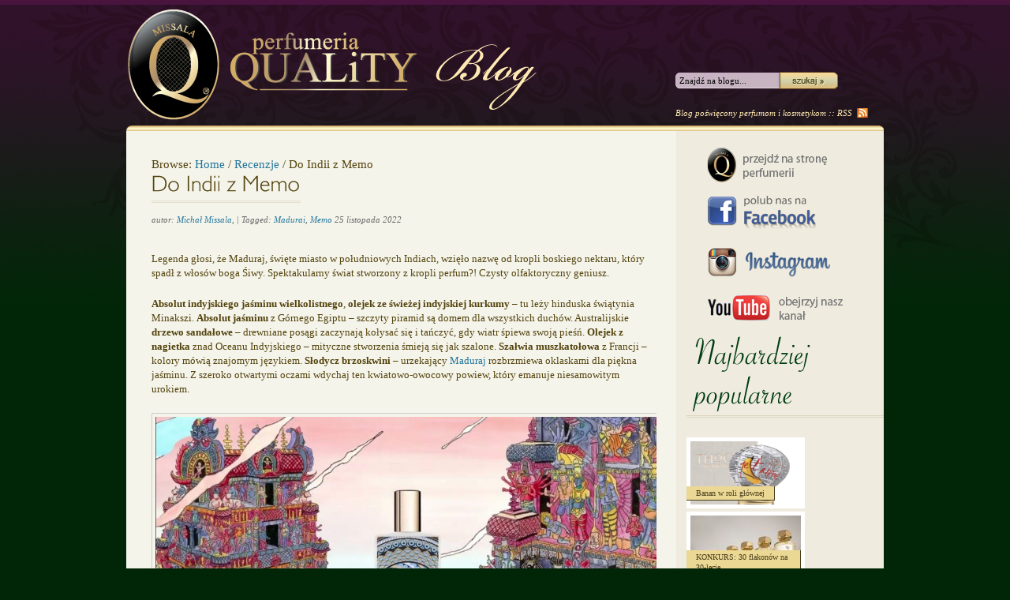

--- FILE ---
content_type: text/html; charset=UTF-8
request_url: http://blog.missala.pl/recenzje/do-indii-z-memo/
body_size: 9690
content:
<?xml version="1.0" encoding="UTF-8"?>
<!DOCTYPE html PUBLIC "-//W3C//DTD XHTML 1.0 Strict//EN" "http://www.w3.org/TR/xhtml1/DTD/xhtml1-strict.dtd">
<html xmlns="http://www.w3.org/1999/xhtml" lang="pl-PL" xml:lang="pl-PL">
<head profile="http://gmpg.org/xfn/11">
<title>Do Indii z Memo</title>

<link rel="stylesheet" href="http://blog.missala.pl/wp-content/themes/hybrid-missala/style.css" type="text/css" media="screen" />

<meta name="generator" content="WordPress 5.1.1" />
<meta name="template" content="Hybrid 1.2" />
<link rel='dns-prefetch' href='//s.w.org' />
<link rel="alternate" type="application/rss+xml" title="Blog Missala &raquo; Kanał z wpisami" href="http://blog.missala.pl/feed/" />
<link rel="alternate" type="application/rss+xml" title="Blog Missala &raquo; Kanał z komentarzami" href="http://blog.missala.pl/comments/feed/" />
<link rel="alternate" type="application/rss+xml" title="Blog Missala &raquo; Do Indii z Memo Kanał z komentarzami" href="http://blog.missala.pl/recenzje/do-indii-z-memo/feed/" />
		<script type="text/javascript">
			window._wpemojiSettings = {"baseUrl":"https:\/\/s.w.org\/images\/core\/emoji\/11.2.0\/72x72\/","ext":".png","svgUrl":"https:\/\/s.w.org\/images\/core\/emoji\/11.2.0\/svg\/","svgExt":".svg","source":{"concatemoji":"http:\/\/blog.missala.pl\/wp-includes\/js\/wp-emoji-release.min.js?ver=5.1.1"}};
			!function(a,b,c){function d(a,b){var c=String.fromCharCode;l.clearRect(0,0,k.width,k.height),l.fillText(c.apply(this,a),0,0);var d=k.toDataURL();l.clearRect(0,0,k.width,k.height),l.fillText(c.apply(this,b),0,0);var e=k.toDataURL();return d===e}function e(a){var b;if(!l||!l.fillText)return!1;switch(l.textBaseline="top",l.font="600 32px Arial",a){case"flag":return!(b=d([55356,56826,55356,56819],[55356,56826,8203,55356,56819]))&&(b=d([55356,57332,56128,56423,56128,56418,56128,56421,56128,56430,56128,56423,56128,56447],[55356,57332,8203,56128,56423,8203,56128,56418,8203,56128,56421,8203,56128,56430,8203,56128,56423,8203,56128,56447]),!b);case"emoji":return b=d([55358,56760,9792,65039],[55358,56760,8203,9792,65039]),!b}return!1}function f(a){var c=b.createElement("script");c.src=a,c.defer=c.type="text/javascript",b.getElementsByTagName("head")[0].appendChild(c)}var g,h,i,j,k=b.createElement("canvas"),l=k.getContext&&k.getContext("2d");for(j=Array("flag","emoji"),c.supports={everything:!0,everythingExceptFlag:!0},i=0;i<j.length;i++)c.supports[j[i]]=e(j[i]),c.supports.everything=c.supports.everything&&c.supports[j[i]],"flag"!==j[i]&&(c.supports.everythingExceptFlag=c.supports.everythingExceptFlag&&c.supports[j[i]]);c.supports.everythingExceptFlag=c.supports.everythingExceptFlag&&!c.supports.flag,c.DOMReady=!1,c.readyCallback=function(){c.DOMReady=!0},c.supports.everything||(h=function(){c.readyCallback()},b.addEventListener?(b.addEventListener("DOMContentLoaded",h,!1),a.addEventListener("load",h,!1)):(a.attachEvent("onload",h),b.attachEvent("onreadystatechange",function(){"complete"===b.readyState&&c.readyCallback()})),g=c.source||{},g.concatemoji?f(g.concatemoji):g.wpemoji&&g.twemoji&&(f(g.twemoji),f(g.wpemoji)))}(window,document,window._wpemojiSettings);
		</script>
		<style type="text/css">
img.wp-smiley,
img.emoji {
	display: inline !important;
	border: none !important;
	box-shadow: none !important;
	height: 1em !important;
	width: 1em !important;
	margin: 0 .07em !important;
	vertical-align: -0.1em !important;
	background: none !important;
	padding: 0 !important;
}
</style>
	<link rel='stylesheet' id='wp-block-library-css'  href='http://blog.missala.pl/wp-includes/css/dist/block-library/style.min.css?ver=5.1.1' type='text/css' media='all' />
<script type='text/javascript' src='http://blog.missala.pl/wp-includes/js/jquery/jquery.js?ver=1.12.4'></script>
<script type='text/javascript' src='http://blog.missala.pl/wp-includes/js/jquery/jquery-migrate.min.js?ver=1.4.1'></script>
<script type='text/javascript' src='http://blog.missala.pl/wp-content/themes/hybrid-missala/js/cufon-yui.js?ver=0.1'></script>
<script type='text/javascript' src='http://blog.missala.pl/wp-content/themes/hybrid-missala/js/sidebar.font.js?ver=0.1'></script>
<script type='text/javascript' src='http://blog.missala.pl/wp-content/themes/hybrid-missala/js/content.font.js?ver=0.1'></script>
<script type='text/javascript' src='http://blog.missala.pl/wp-content/themes/hybrid-missala/js/script.js?ver=0.1'></script>
<link rel='https://api.w.org/' href='http://blog.missala.pl/wp-json/' />
<link rel="EditURI" type="application/rsd+xml" title="RSD" href="http://blog.missala.pl/xmlrpc.php?rsd" />
<link rel="wlwmanifest" type="application/wlwmanifest+xml" href="http://blog.missala.pl/wp-includes/wlwmanifest.xml" /> 
<link rel='prev' title='Olejek do ciała pachnący Baccarat Rouge&#8230;' href='http://blog.missala.pl/recenzje/olejek-do-ciala-pachnacy-baccarat-rouge/' />
<link rel='next' title='Tradycja Francisa Kurkdjiana: świąteczne świece' href='http://blog.missala.pl/recenzje/tradycja-francisa-kurkdjiana-swiateczne-swiece/' />
<link rel="canonical" href="http://blog.missala.pl/recenzje/do-indii-z-memo/" />
<link rel='shortlink' href='http://blog.missala.pl/?p=25677' />
<link rel="alternate" type="application/json+oembed" href="http://blog.missala.pl/wp-json/oembed/1.0/embed?url=http%3A%2F%2Fblog.missala.pl%2Frecenzje%2Fdo-indii-z-memo%2F" />
<link rel="alternate" type="text/xml+oembed" href="http://blog.missala.pl/wp-json/oembed/1.0/embed?url=http%3A%2F%2Fblog.missala.pl%2Frecenzje%2Fdo-indii-z-memo%2F&#038;format=xml" />

</head>

<body class="wordpress ltr pl_PL child-theme y2026 m01 d24 h06 saturday logged-out singular singular-post singular-post-25677 single-25677 chrome primary-active secondary-inactive subsidiary-inactive">


<div id="body-container">

	
	<div id="header-container">

		<div id="header">

						
			<a href="http://blog.missala.pl/feed/" id="link-rss">RSS</a>
			
			<div id="search-1" class="search">

				<form method="get" class="search-form" id="search-form-1" action="http://blog.missala.pl/">
				<div>
					<input class="search-text" type="text" name="s" id="search-text-1" tabindex="7" value="Znajdź na blogu..." onfocus="if(this.value==this.defaultValue)this.value='';" onblur="if(this.value=='')this.value=this.defaultValue;" />
					<input class="search-submit button" name="submit" type="submit" id="search-submit-1" tabindex="8" value="Search" />
				</div>
				</form><!-- .search-form -->

				<span class="info">Blog poświęcony perfumom i kosmetykom :: <a href="http://blog.missala.pl/feed/" id="link-rss-2">RSS</a></span>
				
			</div><!-- .search --><div id="site-title"><a href="http://blog.missala.pl" title="Blog Missala" rel="home"><span>Blog Missala</span></a></div>
		</div><!-- #header -->

	</div><!-- #header-container -->

	
	<div id="container">

		
	<div id="content" class="hfeed content">

		<div class="breadcrumb-trail breadcrumbs" itemprop="breadcrumb"><span class="trail-before">Browse:</span> <span class="trail-begin"><a href="http://blog.missala.pl" title="Blog Missala" rel="home" class="trail-begin">Home</a></span> <span class="sep">/</span> <a href="http://blog.missala.pl/category/recenzje/" title="Recenzje">Recenzje</a> <span class="sep">/</span> <span class="trail-end">Do Indii z Memo</span></div>
		
			<div id="post-25677" class="hentry post publish post-1 odd author-michal-m category-recenzje post_tag-madurai post_tag-memo">

				<h1 class='post-title entry-title'><a href='http://blog.missala.pl/recenzje/do-indii-z-memo/'>Do Indii z Memo</a></h1><p class="byline">autor: <span class="author vcard"><a class="url fn n" rel="author" href="http://blog.missala.pl/author/michal-m/" title="Michał Missala">Michał Missala</a></span>, <span class="post_tag"><span class="before"> | Tagged: </span><a href="http://blog.missala.pl/tag/madurai/" rel="tag">Madurai</a>, <a href="http://blog.missala.pl/tag/memo/" rel="tag">Memo</a></span> <abbr class="published" title="piątek, Listopad 25th, 2022, 2:26 pm">25 listopada 2022</abbr></p>
				<div class="entry-content">
					
<p>Legenda głosi, że Maduraj, święte miasto w południowych Indiach, wzięło nazwę od kropli boskiego nektaru, który spadł z włosów boga Śiwy. Spektakularny świat stworzony z kropli perfum?! Czysty olfaktoryczny geniusz. </p>



<p><strong>Absolut indyjskiego jaśminu wielkolistnego</strong>,<strong> olejek ze świeżej indyjskiej kurkumy </strong>&#8211; tu leży hinduska świątynia Minakszi. <strong>Absolut jaśminu</strong> z Górnego Egiptu &#8211; szczyty piramid są domem dla wszystkich duchów. Australijskie <strong>drzewo sandałowe </strong>&#8211; drewniane posągi zaczynają kołysać się i tańczyć, gdy wiatr śpiewa swoją pieśń. <strong>Olejek z nagietka</strong> znad Oceanu Indyjskiego &#8211; mityczne stworzenia śmieją się jak szalone. <strong>Szałwia muszkatołowa</strong> z Francji &#8211; kolory mówią znajomym językiem. <strong>Słodycz brzoskwini</strong> &#8211; urzekający <a href="https://www.perfumeriaquality.pl/produkt/?product=memo-madurai-edp-75ml">Maduraj</a> rozbrzmiewa oklaskami dla piękna jaśminu. Z szeroko otwartymi oczami wdychaj ten kwiatowo-owocowy powiew, który emanuje niesamowitym urokiem.</p>



<figure class="wp-block-image"><img src="http://blog.missala.pl/wp-content/uploads/2023/01/1-1024x576.jpg" alt="" class="wp-image-25683" srcset="http://blog.missala.pl/wp-content/uploads/2023/01/1-1024x576.jpg 1024w, http://blog.missala.pl/wp-content/uploads/2023/01/1-560x315.jpg 560w, http://blog.missala.pl/wp-content/uploads/2023/01/1-768x432.jpg 768w, http://blog.missala.pl/wp-content/uploads/2023/01/1-140x79.jpg 140w, http://blog.missala.pl/wp-content/uploads/2023/01/1.jpg 1280w" sizes="(max-width: 1024px) 100vw, 1024px" /></figure>



<p>Jak powstała najnowsza kompozycja Memo? Jak opowiada o inspiracji powstania zapachu Clara Molly w liście do perfumiarza? Przeczytajmy. </p>



<p><em>Drogi Gaëlu, ostatnio spotkałam zadziwiające kolorowe postaci o przepastnych oczach i tajemniczych uśmiechach. Płynnymi ruchami wznosiły się ku niebu, szepcząc nazwy kwiatów i roślin, śpiewając pieśni i mieniąc się światłem. A może to był wiatr? Zaprowadziły mnie do budowli o barwnych, malowanych sufitach, hipnotyzujących tańcem okrągłych, geometrycznych ornamentów. Byłam na południu Indii w świątyni Minakszi, którą zawsze będę pamiętać. Pomyślałam o zapachu bogatym w jaśmin i kurkumę, który przypominałby ofiarę dla boga ku czci odwiecznego piękna tej majestatycznej krainy. Czy zechciałbyś pójść ze mną drogą do Maduraju? </em></p>



<figure class="wp-block-image"><img src="http://blog.missala.pl/wp-content/uploads/2023/01/12.png" alt="" class="wp-image-25684" srcset="http://blog.missala.pl/wp-content/uploads/2023/01/12.png 870w, http://blog.missala.pl/wp-content/uploads/2023/01/12-560x398.png 560w, http://blog.missala.pl/wp-content/uploads/2023/01/12-768x546.png 768w, http://blog.missala.pl/wp-content/uploads/2023/01/12-140x99.png 140w" sizes="(max-width: 870px) 100vw, 870px" /></figure>



<p>Perfumiarza Gaëla Montero zainspirowały wspomnienia Indii, przesiąkniętych bogatym, zwiewnym aromatem jaśminu i kremowym zapachem drewna sandałowego. Powstała kompozycja, która &#8211; niczym   mieniący się wszystkimi kolorami targ z przyprawami &#8211; pobudza zmysły żywymi nutami cytrusów i kurkumy. </p>



<p>Gaël tak mówi o swojej kreacji: <em>Stworzyłem Madurai mając w pamięci wspaniałą podróż do południowych Indii sprzed kilku lat. Pamiętam, jak pewnego ranka siedziałem na tarasie i popijałem herbatę. Moje zmysły były wyostrzone, w ciepłym powietrzu czuć było odurzające zapachy kwiatów, moc przypraw i słodycz mango ze straganów&#8230; Upojną mieszankę dopełniał bogaty i przestrzenny jaśmin w tradycyjnych naszyjnikach i kremowy zapach drzewa sandałowego wokół świątyni&#8230;</em></p>



<p><a href="https://www.perfumeriaquality.pl/produkt/?product=memo-madurai-edp-75ml">Madurai</a> rozświetlają dwa wyjątkowe jaśminy: jaśmin wielkolistny (sambac) o intensywnie kwiatowym aromacie z zielono-owocowymi niuansami oraz egipski jaśmin wielkokwiatowy, który dzięki unikatowemu <em>terroir</em> ma ciepły i bogaty zapach. Oba gatunki połączono harmonijnie z aromatem świeżej, słodkiej i soczystej brzoskwini.</p>



<p>Próbki <del>Indii</del> <a href="https://www.perfumeriaquality.pl/produkt/?product=memo-madurai-edp-75ml">Madurai</a> czekają w naszym butiku internetowym. </p>
									</div><!-- .entry-content -->

				<p class="entry-meta"><span class="category"><span class="before">Posted in </span><a href="http://blog.missala.pl/category/recenzje/" rel="tag">Recenzje</a></span> <span class="post_tag"><span class="before">| Tagged </span><a href="http://blog.missala.pl/tag/madurai/" rel="tag">Madurai</a>, <a href="http://blog.missala.pl/tag/memo/" rel="tag">Memo</a></span> | <a class="comments-link" href="http://blog.missala.pl/recenzje/do-indii-z-memo/#respond" title="Comment on Do Indii z Memo">Leave a response</a></p>
			</div><!-- .hentry -->

			
			
<div id="comments-template">

	
		
	
		<div id="respond" class="comment-respond">
		<h3 id="reply-title" class="comment-reply-title">Leave a Reply <small><a rel="nofollow" id="cancel-comment-reply-link" href="/recenzje/do-indii-z-memo/#respond" style="display:none;">Click here to cancel reply.</a></small></h3>			<form action="http://blog.missala.pl/wp-comments-post.php" method="post" id="commentform" class="comment-form">
				<p class="form-textarea req"><label for="comment">Comment</label><textarea name="comment" id="comment" cols="60" rows="10"></textarea></p><p class="form-author req"><label for="author">Name <span class="required">*</span> </label> <input type="text" class="text-input" name="author" id="author" value="" size="40" /></p>
<p class="form-email req"><label for="email">Email <span class="required">*</span> </label> <input type="text" class="text-input" name="email" id="email" value="" size="40" /></p>
<p class="form-url"><label for="url">Website</label><input type="text" class="text-input" name="url" id="url" value="" size="40" /></p>
<p class="form-submit"><input name="submit" type="submit" id="submit" class="submit" value="Post Comment" /> <input type='hidden' name='comment_post_ID' value='25677' id='comment_post_ID' />
<input type='hidden' name='comment_parent' id='comment_parent' value='0' />
</p><p style="display: none !important;"><label>&#916;<textarea name="ak_hp_textarea" cols="45" rows="8" maxlength="100"></textarea></label><input type="hidden" id="ak_js_1" name="ak_js" value="159"/><script>document.getElementById( "ak_js_1" ).setAttribute( "value", ( new Date() ).getTime() );</script></p>			</form>
			</div><!-- #respond -->
	
</div><!-- #comments-template -->
			
		
		
	
		<div class="navigation-links">
			<a href="http://blog.missala.pl/recenzje/olejek-do-ciala-pachnacy-baccarat-rouge/" rel="prev"><span class="previous">&laquo; Previous</span></a>			<a href="http://blog.missala.pl/recenzje/tradycja-francisa-kurkdjiana-swiateczne-swiece/" rel="next"><span class="next">Next &raquo;</span></a>		</div><!-- .navigation-links -->

	
	</div><!-- .content .hfeed -->

		
	<div id="primary" class="sidebar aside">
<a href="http://www.perfumeriaquality.pl/ " target="_blank"><img src="http://blog.missala.pl/wp-content/uploads/2013/03/button_perfumeria.png" alt="Przejdź do strony perfumerii"></a><br />
<a href="http://pl-pl.facebook.com/pages/Perfumeria-Quality-Missala/141893009186795" target="_blank"><img src="http://blog.missala.pl/wp-content/uploads/2013/03/button_fb.png" alt="Polub nas na Facebook"></a><br>
<a href="http://instagram.com/perfumeriaquality" target="_blank"><img src="http://blog.missala.pl/wp-content/uploads/2014/10/blog_instagram1.png" alt="Odwiedź nas na Instagram"></a><br>
<a href="http://www.youtube.com/user/QualityMissala" target="_blank"><img src="http://blog.missala.pl/wp-content/uploads/2014/10/blog_youtube1.png" alt="Obejrzyj nasz kanał YouTube"></a>


		
		          <div id="featured_widget-3" class="widget widget_featured_widget widget-widget_featured_widget"><div class="widget-wrap widget-inside">																																          	<h3 class="widget-title">Najbardziej popularne</h3>																									<div class="item">
									<!-- <a href="http://blog.missala.pl/ciekawostki/banan-w-roli-glownej/" class="thumbnail"><img width="75" height="75" src="http://blog.missala.pl/wp-content/uploads/2025/03/LExplicite_product75ml-1-150x150.png" class="attachment-125x75 size-125x75 wp-post-image" alt="" /></a> -->
									<h4><a href="http://blog.missala.pl/ciekawostki/banan-w-roli-glownej/">Banan w roli głównej</a></h4>
									<div class="image-wrapper"><img width="140" height="91" src="http://blog.missala.pl/wp-content/uploads/2025/03/LExplicite_product75ml-1-140x91.png" class="attachment-featured-thumb size-featured-thumb wp-post-image" alt="" srcset="http://blog.missala.pl/wp-content/uploads/2025/03/LExplicite_product75ml-1-140x91.png 140w, http://blog.missala.pl/wp-content/uploads/2025/03/LExplicite_product75ml-1-560x365.png 560w, http://blog.missala.pl/wp-content/uploads/2025/03/LExplicite_product75ml-1.png 684w" sizes="(max-width: 140px) 100vw, 140px" /></div>
								</div>
																							<div class="item">
									<!-- <a href="http://blog.missala.pl/wydarzenia/konkurs-30-nagrod-na-30-lecie/" class="thumbnail"><img width="75" height="75" src="http://blog.missala.pl/wp-content/uploads/2021/11/WILGERMAIN_OFFICIAL_GROUP_JPG.-150x150.jpg" class="attachment-125x75 size-125x75 wp-post-image" alt="" /></a> -->
									<h4><a href="http://blog.missala.pl/wydarzenia/konkurs-30-nagrod-na-30-lecie/">KONKURS: 30 flakonów na 30-lecie</a></h4>
									<div class="image-wrapper"><img width="140" height="105" src="http://blog.missala.pl/wp-content/uploads/2021/11/WILGERMAIN_OFFICIAL_GROUP_JPG.-140x105.jpg" class="attachment-featured-thumb size-featured-thumb wp-post-image" alt="" srcset="http://blog.missala.pl/wp-content/uploads/2021/11/WILGERMAIN_OFFICIAL_GROUP_JPG.-140x105.jpg 140w, http://blog.missala.pl/wp-content/uploads/2021/11/WILGERMAIN_OFFICIAL_GROUP_JPG.-560x420.jpg 560w, http://blog.missala.pl/wp-content/uploads/2021/11/WILGERMAIN_OFFICIAL_GROUP_JPG.-768x576.jpg 768w, http://blog.missala.pl/wp-content/uploads/2021/11/WILGERMAIN_OFFICIAL_GROUP_JPG.-1024x768.jpg 1024w" sizes="(max-width: 140px) 100vw, 140px" /></div>
								</div>
																							<div class="item">
									<!-- <a href="http://blog.missala.pl/wydarzenia/fotogeniczny-montale-konkurs-na-naszym-instagramie/" class="thumbnail"><img width="75" height="75" src="http://blog.missala.pl/wp-content/uploads/2020/04/Bez-tytułu-150x150.png" class="attachment-125x75 size-125x75 wp-post-image" alt="" srcset="http://blog.missala.pl/wp-content/uploads/2020/04/Bez-tytułu-150x150.png 150w, http://blog.missala.pl/wp-content/uploads/2020/04/Bez-tytułu-498x500.png 498w, http://blog.missala.pl/wp-content/uploads/2020/04/Bez-tytułu-768x771.png 768w, http://blog.missala.pl/wp-content/uploads/2020/04/Bez-tytułu-140x141.png 140w, http://blog.missala.pl/wp-content/uploads/2020/04/Bez-tytułu.png 793w" sizes="(max-width: 75px) 100vw, 75px" /></a> -->
									<h4><a href="http://blog.missala.pl/wydarzenia/fotogeniczny-montale-konkurs-na-naszym-instagramie/">Fotogeniczny Montale: konkurs na naszym Instagramie</a></h4>
									<div class="image-wrapper"><img width="140" height="141" src="http://blog.missala.pl/wp-content/uploads/2020/04/Bez-tytułu-140x141.png" class="attachment-featured-thumb size-featured-thumb wp-post-image" alt="" srcset="http://blog.missala.pl/wp-content/uploads/2020/04/Bez-tytułu-140x141.png 140w, http://blog.missala.pl/wp-content/uploads/2020/04/Bez-tytułu-150x150.png 150w, http://blog.missala.pl/wp-content/uploads/2020/04/Bez-tytułu-498x500.png 498w, http://blog.missala.pl/wp-content/uploads/2020/04/Bez-tytułu-768x771.png 768w, http://blog.missala.pl/wp-content/uploads/2020/04/Bez-tytułu.png 793w" sizes="(max-width: 140px) 100vw, 140px" /></div>
								</div>
																							<div class="item">
									<!-- <a href="http://blog.missala.pl/recenzje/to-co-chcielibyscie-miec-ale-wahacie-sie-kupic/" class="thumbnail"><img width="75" height="75" src="http://blog.missala.pl/wp-content/uploads/2018/12/pic-Pasotti-LotusRed1-Z-150x150.jpg" class="attachment-125x75 size-125x75 wp-post-image" alt="" srcset="http://blog.missala.pl/wp-content/uploads/2018/12/pic-Pasotti-LotusRed1-Z-150x150.jpg 150w, http://blog.missala.pl/wp-content/uploads/2018/12/pic-Pasotti-LotusRed1-Z-500x500.jpg 500w, http://blog.missala.pl/wp-content/uploads/2018/12/pic-Pasotti-LotusRed1-Z-768x768.jpg 768w, http://blog.missala.pl/wp-content/uploads/2018/12/pic-Pasotti-LotusRed1-Z-1024x1024.jpg 1024w, http://blog.missala.pl/wp-content/uploads/2018/12/pic-Pasotti-LotusRed1-Z-140x140.jpg 140w, http://blog.missala.pl/wp-content/uploads/2018/12/pic-Pasotti-LotusRed1-Z.jpg 1200w" sizes="(max-width: 75px) 100vw, 75px" /></a> -->
									<h4><a href="http://blog.missala.pl/recenzje/to-co-chcielibyscie-miec-ale-wahacie-sie-kupic/">Wszystko, co chcielibyście mieć, ale wahacie się, czy kupić</a></h4>
									<div class="image-wrapper"><img width="140" height="140" src="http://blog.missala.pl/wp-content/uploads/2018/12/pic-Pasotti-LotusRed1-Z-140x140.jpg" class="attachment-featured-thumb size-featured-thumb wp-post-image" alt="" srcset="http://blog.missala.pl/wp-content/uploads/2018/12/pic-Pasotti-LotusRed1-Z-140x140.jpg 140w, http://blog.missala.pl/wp-content/uploads/2018/12/pic-Pasotti-LotusRed1-Z-150x150.jpg 150w, http://blog.missala.pl/wp-content/uploads/2018/12/pic-Pasotti-LotusRed1-Z-500x500.jpg 500w, http://blog.missala.pl/wp-content/uploads/2018/12/pic-Pasotti-LotusRed1-Z-768x768.jpg 768w, http://blog.missala.pl/wp-content/uploads/2018/12/pic-Pasotti-LotusRed1-Z-1024x1024.jpg 1024w, http://blog.missala.pl/wp-content/uploads/2018/12/pic-Pasotti-LotusRed1-Z.jpg 1200w" sizes="(max-width: 140px) 100vw, 140px" /></div>
								</div>
							          </div></div>    <div id="hybrid-categories-3" class="widget categories widget-categories"><div class="widget-wrap widget-inside"><h3 class="widget-title">Kategorie</h3><ul class="xoxo categories"><li class="cat-item cat-item-5"><a href="http://blog.missala.pl/category/ciekawostki/" >Ciekawostki</a></li><li class="cat-item cat-item-8"><a href="http://blog.missala.pl/category/napisali-o-nas/" >Napisali o nas</a></li><li class="cat-item cat-item-13"><a href="http://blog.missala.pl/category/popularne/" >Popularne</a></li><li class="cat-item cat-item-12"><a href="http://blog.missala.pl/category/recenzje/" >Recenzje</a></li><li class="cat-item cat-item-9"><a href="http://blog.missala.pl/category/wydarzenia/" >Wydarzenia</a></li><li class="cat-item cat-item-1"><a href="http://blog.missala.pl/category/wywiady/" >Wywiady</a></li></ul><!-- .xoxo .categories --></div></div><div id="hybrid-nav-menu-4" class="widget nav-menu widget-nav-menu"><div class="widget-wrap widget-inside"><h3 class="widget-title">Nasi autorzy</h3><div class="menu-autorzy-container"><ul id="menu-autorzy" class="nav-menu"><li id="menu-item-1272" class="menu-item menu-item-type-custom menu-item-object-custom menu-item-1272"><a href="http://blog.missala.pl/author/agnieszka-bm/">Agnieszka</a></li><li id="menu-item-1271" class="menu-item menu-item-type-custom menu-item-object-custom menu-item-1271"><a href="http://blog.missala.pl/author/joanna-m/">Joanna</a></li><li id="menu-item-1273" class="menu-item menu-item-type-custom menu-item-object-custom menu-item-1273"><a href="http://blog.missala.pl/author/mateusz-m/">Mateusz</a></li><li id="menu-item-1270" class="menu-item menu-item-type-custom menu-item-object-custom menu-item-1270"><a href="http://blog.missala.pl/author/michal-m/">Michał</a></li></ul></div></div></div><div id="hybrid-tags-2" class="widget tags widget-tags"><div class="widget-wrap widget-inside"><h3 class="widget-title">Piszemy o…</h3><ul class='wp-tag-cloud' role='list'>  <li><a href="http://blog.missala.pl/tag/amouage/" class="tag-cloud-link tag-link-48 tag-link-position-1" style="font-size: 9pt;">Amouage</a></li>  <li><a href="http://blog.missala.pl/tag/atelier-des-ors/" class="tag-cloud-link tag-link-327 tag-link-position-2" style="font-size: 9pt;">Atelier des Ors</a></li>  <li><a href="http://blog.missala.pl/tag/bellefontaine/" class="tag-cloud-link tag-link-40 tag-link-position-3" style="font-size: 9pt;">Bellefontaine</a></li>  <li><a href="http://blog.missala.pl/tag/bioeffect/" class="tag-cloud-link tag-link-128 tag-link-position-4" style="font-size: 9pt;">Bioeffect</a></li>  <li><a href="http://blog.missala.pl/tag/carner-barcelona/" class="tag-cloud-link tag-link-134 tag-link-position-5" style="font-size: 9pt;">Carner Barcelona</a></li>  <li><a href="http://blog.missala.pl/tag/clive-christian/" class="tag-cloud-link tag-link-98 tag-link-position-6" style="font-size: 9pt;">Clive Christian</a></li>  <li><a href="http://blog.missala.pl/tag/creed/" class="tag-cloud-link tag-link-76 tag-link-position-7" style="font-size: 9pt;">Creed</a></li>  <li><a href="http://blog.missala.pl/tag/eightbob/" class="tag-cloud-link tag-link-94 tag-link-position-8" style="font-size: 9pt;">Eight&amp;Bob</a></li>  <li><a href="http://blog.missala.pl/tag/houbigant/" class="tag-cloud-link tag-link-64 tag-link-position-9" style="font-size: 9pt;">Houbigant</a></li>  <li><a href="http://blog.missala.pl/tag/il-profvmo/" class="tag-cloud-link tag-link-210 tag-link-position-10" style="font-size: 9pt;">Il Profvmo</a></li>  <li><a href="http://blog.missala.pl/tag/jean-charles-brosseau/" class="tag-cloud-link tag-link-85 tag-link-position-11" style="font-size: 9pt;">Jean-Charles Brosseau</a></li>  <li><a href="http://blog.missala.pl/tag/jeroboam/" class="tag-cloud-link tag-link-466 tag-link-position-12" style="font-size: 9pt;">Jeroboam</a></li>  <li><a href="http://blog.missala.pl/tag/jovoy/" class="tag-cloud-link tag-link-123 tag-link-position-13" style="font-size: 9pt;">Jovoy</a></li>  <li><a href="http://blog.missala.pl/tag/kilian/" class="tag-cloud-link tag-link-86 tag-link-position-14" style="font-size: 9pt;">Kilian</a></li>  <li><a href="http://blog.missala.pl/tag/les-parfums-de-rosine/" class="tag-cloud-link tag-link-177 tag-link-position-15" style="font-size: 9pt;">Les Parfums de Rosine</a></li>  <li><a href="http://blog.missala.pl/tag/lubin/" class="tag-cloud-link tag-link-27 tag-link-position-16" style="font-size: 9pt;">Lubin</a></li>  <li><a href="http://blog.missala.pl/tag/lorchestre-parfum/" class="tag-cloud-link tag-link-844 tag-link-position-17" style="font-size: 9pt;">L`Orchestre Parfum</a></li>  <li><a href="http://blog.missala.pl/tag/m-micallef/" class="tag-cloud-link tag-link-52 tag-link-position-18" style="font-size: 9pt;">M.Micallef</a></li>  <li><a href="http://blog.missala.pl/tag/maison-francis-kurkdjian/" class="tag-cloud-link tag-link-88 tag-link-position-19" style="font-size: 9pt;">Maison Francis Kurkdjian</a></li>  <li><a href="http://blog.missala.pl/tag/maison-micallef/" class="tag-cloud-link tag-link-892 tag-link-position-20" style="font-size: 9pt;">Maison Micallef</a></li>  <li><a href="http://blog.missala.pl/tag/majda-bekkali/" class="tag-cloud-link tag-link-59 tag-link-position-21" style="font-size: 9pt;">Majda Bekkali</a></li>  <li><a href="http://blog.missala.pl/tag/memo/" class="tag-cloud-link tag-link-142 tag-link-position-22" style="font-size: 9pt;">Memo</a></li>  <li><a href="http://blog.missala.pl/tag/menard/" class="tag-cloud-link tag-link-50 tag-link-position-23" style="font-size: 9pt;">Menard</a></li>  <li><a href="http://blog.missala.pl/tag/missala-qessence/" class="tag-cloud-link tag-link-80 tag-link-position-24" style="font-size: 9pt;">Missala Qessence</a></li>  <li><a href="http://blog.missala.pl/tag/montale/" class="tag-cloud-link tag-link-106 tag-link-position-25" style="font-size: 9pt;">Montale</a></li>  <li><a href="http://blog.missala.pl/tag/nasomatto/" class="tag-cloud-link tag-link-66 tag-link-position-26" style="font-size: 9pt;">Nasomatto</a></li>  <li><a href="http://blog.missala.pl/tag/natura-bisse/" class="tag-cloud-link tag-link-796 tag-link-position-27" style="font-size: 9pt;">Natura Bisse</a></li>  <li><a href="http://blog.missala.pl/tag/nebu-milano/" class="tag-cloud-link tag-link-183 tag-link-position-28" style="font-size: 9pt;">Nebu Milano</a></li>  <li><a href="http://blog.missala.pl/tag/olfactive-studio/" class="tag-cloud-link tag-link-89 tag-link-position-29" style="font-size: 9pt;">Olfactive Studio</a></li>  <li><a href="http://blog.missala.pl/tag/olivier-durbano/" class="tag-cloud-link tag-link-15 tag-link-position-30" style="font-size: 9pt;">Olivier Durbano</a></li>  <li><a href="http://blog.missala.pl/tag/parfum-dempire/" class="tag-cloud-link tag-link-110 tag-link-position-31" style="font-size: 9pt;">Parfum d&#039;Empire</a></li>  <li><a href="http://blog.missala.pl/tag/perfumeria-quality/" class="tag-cloud-link tag-link-104 tag-link-position-32" style="font-size: 9pt;">Perfumeria Quality</a></li>  <li><a href="http://blog.missala.pl/tag/perfumeria-quality-missala/" class="tag-cloud-link tag-link-120 tag-link-position-33" style="font-size: 9pt;">Perfumeria Quality Missala</a></li>  <li><a href="http://blog.missala.pl/tag/perris-monte-carlo/" class="tag-cloud-link tag-link-105 tag-link-position-34" style="font-size: 9pt;">Perris Monte Carlo</a></li>  <li><a href="http://blog.missala.pl/tag/pro-fvmvm-roma/" class="tag-cloud-link tag-link-93 tag-link-position-35" style="font-size: 9pt;">Pro Fvmvm Roma</a></li>  <li><a href="http://blog.missala.pl/tag/puredistance/" class="tag-cloud-link tag-link-107 tag-link-position-36" style="font-size: 9pt;">Puredistance</a></li>  <li><a href="http://blog.missala.pl/tag/roja-parfums/" class="tag-cloud-link tag-link-236 tag-link-position-37" style="font-size: 9pt;">Roja Parfums</a></li>  <li><a href="http://blog.missala.pl/tag/royal-crown/" class="tag-cloud-link tag-link-69 tag-link-position-38" style="font-size: 9pt;">Royal Crown</a></li>  <li><a href="http://blog.missala.pl/tag/t-leclerc/" class="tag-cloud-link tag-link-56 tag-link-position-39" style="font-size: 9pt;">T.LeClerc</a></li>  <li><a href="http://blog.missala.pl/tag/the-house-of-oud/" class="tag-cloud-link tag-link-700 tag-link-position-40" style="font-size: 9pt;">The House of Oud</a></li>  <li><a href="http://blog.missala.pl/tag/valmont/" class="tag-cloud-link tag-link-254 tag-link-position-41" style="font-size: 9pt;">Valmont</a></li>  <li><a href="http://blog.missala.pl/tag/visoanska/" class="tag-cloud-link tag-link-35 tag-link-position-42" style="font-size: 9pt;">Visoanska</a></li>  <li><a href="http://blog.missala.pl/tag/warsztaty/" class="tag-cloud-link tag-link-58 tag-link-position-43" style="font-size: 9pt;">Warsztaty</a></li>  <li><a href="http://blog.missala.pl/tag/widian/" class="tag-cloud-link tag-link-609 tag-link-position-44" style="font-size: 9pt;">Widian</a></li>  <li><a href="http://blog.missala.pl/tag/xerjoff/" class="tag-cloud-link tag-link-96 tag-link-position-45" style="font-size: 9pt;">Xerjoff</a></li> </ul> </div></div><div id="hybrid-archives-3" class="widget archives widget-archives"><div class="widget-wrap widget-inside"><h3 class="widget-title">Archiwum</h3><ul class="xoxo archives"><li><a href='http://blog.missala.pl/2026/01/'>Styczeń 2026</a></li><li><a href='http://blog.missala.pl/2025/12/'>Grudzień 2025</a></li><li><a href='http://blog.missala.pl/2025/11/'>Listopad 2025</a></li><li><a href='http://blog.missala.pl/2025/10/'>Październik 2025</a></li><li><a href='http://blog.missala.pl/2025/09/'>Wrzesień 2025</a></li><li><a href='http://blog.missala.pl/2025/08/'>Sierpień 2025</a></li><li><a href='http://blog.missala.pl/2025/07/'>Lipiec 2025</a></li><li><a href='http://blog.missala.pl/2025/06/'>Czerwiec 2025</a></li><li><a href='http://blog.missala.pl/2025/05/'>Maj 2025</a></li><li><a href='http://blog.missala.pl/2025/04/'>Kwiecień 2025</a></li><li><a href='http://blog.missala.pl/2025/03/'>Marzec 2025</a></li><li><a href='http://blog.missala.pl/2025/02/'>Luty 2025</a></li><li><a href='http://blog.missala.pl/2025/01/'>Styczeń 2025</a></li><li><a href='http://blog.missala.pl/2024/12/'>Grudzień 2024</a></li><li><a href='http://blog.missala.pl/2024/11/'>Listopad 2024</a></li><li><a href='http://blog.missala.pl/2024/10/'>Październik 2024</a></li><li><a href='http://blog.missala.pl/2024/09/'>Wrzesień 2024</a></li><li><a href='http://blog.missala.pl/2024/08/'>Sierpień 2024</a></li><li><a href='http://blog.missala.pl/2024/07/'>Lipiec 2024</a></li><li><a href='http://blog.missala.pl/2024/06/'>Czerwiec 2024</a></li><li><a href='http://blog.missala.pl/2024/05/'>Maj 2024</a></li><li><a href='http://blog.missala.pl/2024/04/'>Kwiecień 2024</a></li><li><a href='http://blog.missala.pl/2024/03/'>Marzec 2024</a></li><li><a href='http://blog.missala.pl/2024/02/'>Luty 2024</a></li><li><a href='http://blog.missala.pl/2024/01/'>Styczeń 2024</a></li><li><a href='http://blog.missala.pl/2023/12/'>Grudzień 2023</a></li><li><a href='http://blog.missala.pl/2023/11/'>Listopad 2023</a></li><li><a href='http://blog.missala.pl/2023/10/'>Październik 2023</a></li><li><a href='http://blog.missala.pl/2023/09/'>Wrzesień 2023</a></li><li><a href='http://blog.missala.pl/2023/08/'>Sierpień 2023</a></li><li><a href='http://blog.missala.pl/2023/07/'>Lipiec 2023</a></li><li><a href='http://blog.missala.pl/2023/06/'>Czerwiec 2023</a></li><li><a href='http://blog.missala.pl/2023/05/'>Maj 2023</a></li><li><a href='http://blog.missala.pl/2023/04/'>Kwiecień 2023</a></li><li><a href='http://blog.missala.pl/2023/03/'>Marzec 2023</a></li><li><a href='http://blog.missala.pl/2023/02/'>Luty 2023</a></li><li><a href='http://blog.missala.pl/2023/01/'>Styczeń 2023</a></li><li><a href='http://blog.missala.pl/2022/12/'>Grudzień 2022</a></li><li><a href='http://blog.missala.pl/2022/11/'>Listopad 2022</a></li><li><a href='http://blog.missala.pl/2022/10/'>Październik 2022</a></li><li><a href='http://blog.missala.pl/2022/09/'>Wrzesień 2022</a></li><li><a href='http://blog.missala.pl/2022/07/'>Lipiec 2022</a></li><li><a href='http://blog.missala.pl/2022/06/'>Czerwiec 2022</a></li><li><a href='http://blog.missala.pl/2022/05/'>Maj 2022</a></li><li><a href='http://blog.missala.pl/2022/04/'>Kwiecień 2022</a></li><li><a href='http://blog.missala.pl/2022/03/'>Marzec 2022</a></li><li><a href='http://blog.missala.pl/2022/02/'>Luty 2022</a></li><li><a href='http://blog.missala.pl/2022/01/'>Styczeń 2022</a></li><li><a href='http://blog.missala.pl/2021/12/'>Grudzień 2021</a></li><li><a href='http://blog.missala.pl/2021/11/'>Listopad 2021</a></li><li><a href='http://blog.missala.pl/2021/10/'>Październik 2021</a></li><li><a href='http://blog.missala.pl/2021/09/'>Wrzesień 2021</a></li><li><a href='http://blog.missala.pl/2021/08/'>Sierpień 2021</a></li><li><a href='http://blog.missala.pl/2021/07/'>Lipiec 2021</a></li><li><a href='http://blog.missala.pl/2021/06/'>Czerwiec 2021</a></li><li><a href='http://blog.missala.pl/2021/05/'>Maj 2021</a></li><li><a href='http://blog.missala.pl/2021/04/'>Kwiecień 2021</a></li><li><a href='http://blog.missala.pl/2021/03/'>Marzec 2021</a></li><li><a href='http://blog.missala.pl/2021/02/'>Luty 2021</a></li><li><a href='http://blog.missala.pl/2021/01/'>Styczeń 2021</a></li><li><a href='http://blog.missala.pl/2020/12/'>Grudzień 2020</a></li><li><a href='http://blog.missala.pl/2020/11/'>Listopad 2020</a></li><li><a href='http://blog.missala.pl/2020/10/'>Październik 2020</a></li><li><a href='http://blog.missala.pl/2020/09/'>Wrzesień 2020</a></li><li><a href='http://blog.missala.pl/2020/08/'>Sierpień 2020</a></li><li><a href='http://blog.missala.pl/2020/07/'>Lipiec 2020</a></li><li><a href='http://blog.missala.pl/2020/06/'>Czerwiec 2020</a></li><li><a href='http://blog.missala.pl/2020/05/'>Maj 2020</a></li><li><a href='http://blog.missala.pl/2020/04/'>Kwiecień 2020</a></li><li><a href='http://blog.missala.pl/2020/03/'>Marzec 2020</a></li><li><a href='http://blog.missala.pl/2020/02/'>Luty 2020</a></li><li><a href='http://blog.missala.pl/2020/01/'>Styczeń 2020</a></li><li><a href='http://blog.missala.pl/2019/12/'>Grudzień 2019</a></li><li><a href='http://blog.missala.pl/2019/11/'>Listopad 2019</a></li><li><a href='http://blog.missala.pl/2019/10/'>Październik 2019</a></li><li><a href='http://blog.missala.pl/2019/09/'>Wrzesień 2019</a></li><li><a href='http://blog.missala.pl/2019/08/'>Sierpień 2019</a></li><li><a href='http://blog.missala.pl/2019/07/'>Lipiec 2019</a></li><li><a href='http://blog.missala.pl/2019/06/'>Czerwiec 2019</a></li><li><a href='http://blog.missala.pl/2019/05/'>Maj 2019</a></li><li><a href='http://blog.missala.pl/2019/04/'>Kwiecień 2019</a></li><li><a href='http://blog.missala.pl/2019/03/'>Marzec 2019</a></li><li><a href='http://blog.missala.pl/2019/02/'>Luty 2019</a></li><li><a href='http://blog.missala.pl/2019/01/'>Styczeń 2019</a></li><li><a href='http://blog.missala.pl/2018/12/'>Grudzień 2018</a></li><li><a href='http://blog.missala.pl/2018/11/'>Listopad 2018</a></li><li><a href='http://blog.missala.pl/2018/10/'>Październik 2018</a></li><li><a href='http://blog.missala.pl/2018/09/'>Wrzesień 2018</a></li><li><a href='http://blog.missala.pl/2018/08/'>Sierpień 2018</a></li><li><a href='http://blog.missala.pl/2018/07/'>Lipiec 2018</a></li><li><a href='http://blog.missala.pl/2018/06/'>Czerwiec 2018</a></li><li><a href='http://blog.missala.pl/2018/05/'>Maj 2018</a></li><li><a href='http://blog.missala.pl/2018/04/'>Kwiecień 2018</a></li><li><a href='http://blog.missala.pl/2018/03/'>Marzec 2018</a></li><li><a href='http://blog.missala.pl/2018/02/'>Luty 2018</a></li><li><a href='http://blog.missala.pl/2018/01/'>Styczeń 2018</a></li><li><a href='http://blog.missala.pl/2017/12/'>Grudzień 2017</a></li><li><a href='http://blog.missala.pl/2017/11/'>Listopad 2017</a></li><li><a href='http://blog.missala.pl/2017/10/'>Październik 2017</a></li><li><a href='http://blog.missala.pl/2017/09/'>Wrzesień 2017</a></li><li><a href='http://blog.missala.pl/2017/08/'>Sierpień 2017</a></li><li><a href='http://blog.missala.pl/2017/07/'>Lipiec 2017</a></li><li><a href='http://blog.missala.pl/2017/06/'>Czerwiec 2017</a></li><li><a href='http://blog.missala.pl/2017/05/'>Maj 2017</a></li><li><a href='http://blog.missala.pl/2017/04/'>Kwiecień 2017</a></li><li><a href='http://blog.missala.pl/2017/03/'>Marzec 2017</a></li><li><a href='http://blog.missala.pl/2017/02/'>Luty 2017</a></li><li><a href='http://blog.missala.pl/2017/01/'>Styczeń 2017</a></li><li><a href='http://blog.missala.pl/2016/12/'>Grudzień 2016</a></li><li><a href='http://blog.missala.pl/2016/11/'>Listopad 2016</a></li><li><a href='http://blog.missala.pl/2016/10/'>Październik 2016</a></li><li><a href='http://blog.missala.pl/2016/09/'>Wrzesień 2016</a></li><li><a href='http://blog.missala.pl/2016/08/'>Sierpień 2016</a></li><li><a href='http://blog.missala.pl/2016/07/'>Lipiec 2016</a></li><li><a href='http://blog.missala.pl/2016/06/'>Czerwiec 2016</a></li><li><a href='http://blog.missala.pl/2016/05/'>Maj 2016</a></li><li><a href='http://blog.missala.pl/2016/04/'>Kwiecień 2016</a></li><li><a href='http://blog.missala.pl/2016/03/'>Marzec 2016</a></li><li><a href='http://blog.missala.pl/2016/02/'>Luty 2016</a></li><li><a href='http://blog.missala.pl/2016/01/'>Styczeń 2016</a></li><li><a href='http://blog.missala.pl/2015/12/'>Grudzień 2015</a></li><li><a href='http://blog.missala.pl/2015/11/'>Listopad 2015</a></li><li><a href='http://blog.missala.pl/2015/10/'>Październik 2015</a></li><li><a href='http://blog.missala.pl/2015/09/'>Wrzesień 2015</a></li><li><a href='http://blog.missala.pl/2015/08/'>Sierpień 2015</a></li><li><a href='http://blog.missala.pl/2015/07/'>Lipiec 2015</a></li><li><a href='http://blog.missala.pl/2015/06/'>Czerwiec 2015</a></li><li><a href='http://blog.missala.pl/2015/05/'>Maj 2015</a></li><li><a href='http://blog.missala.pl/2015/04/'>Kwiecień 2015</a></li><li><a href='http://blog.missala.pl/2015/03/'>Marzec 2015</a></li><li><a href='http://blog.missala.pl/2015/02/'>Luty 2015</a></li><li><a href='http://blog.missala.pl/2015/01/'>Styczeń 2015</a></li><li><a href='http://blog.missala.pl/2014/12/'>Grudzień 2014</a></li><li><a href='http://blog.missala.pl/2014/11/'>Listopad 2014</a></li><li><a href='http://blog.missala.pl/2014/10/'>Październik 2014</a></li><li><a href='http://blog.missala.pl/2014/09/'>Wrzesień 2014</a></li><li><a href='http://blog.missala.pl/2014/08/'>Sierpień 2014</a></li><li><a href='http://blog.missala.pl/2014/07/'>Lipiec 2014</a></li><li><a href='http://blog.missala.pl/2014/06/'>Czerwiec 2014</a></li><li><a href='http://blog.missala.pl/2014/05/'>Maj 2014</a></li><li><a href='http://blog.missala.pl/2014/04/'>Kwiecień 2014</a></li><li><a href='http://blog.missala.pl/2014/03/'>Marzec 2014</a></li><li><a href='http://blog.missala.pl/2014/02/'>Luty 2014</a></li><li><a href='http://blog.missala.pl/2014/01/'>Styczeń 2014</a></li><li><a href='http://blog.missala.pl/2013/12/'>Grudzień 2013</a></li><li><a href='http://blog.missala.pl/2013/11/'>Listopad 2013</a></li><li><a href='http://blog.missala.pl/2013/10/'>Październik 2013</a></li><li><a href='http://blog.missala.pl/2013/09/'>Wrzesień 2013</a></li><li><a href='http://blog.missala.pl/2013/08/'>Sierpień 2013</a></li><li><a href='http://blog.missala.pl/2013/07/'>Lipiec 2013</a></li><li><a href='http://blog.missala.pl/2013/06/'>Czerwiec 2013</a></li><li><a href='http://blog.missala.pl/2013/05/'>Maj 2013</a></li><li><a href='http://blog.missala.pl/2013/04/'>Kwiecień 2013</a></li><li><a href='http://blog.missala.pl/2013/03/'>Marzec 2013</a></li><li><a href='http://blog.missala.pl/2013/02/'>Luty 2013</a></li><li><a href='http://blog.missala.pl/2013/01/'>Styczeń 2013</a></li><li><a href='http://blog.missala.pl/2012/12/'>Grudzień 2012</a></li><li><a href='http://blog.missala.pl/2012/11/'>Listopad 2012</a></li><li><a href='http://blog.missala.pl/2012/10/'>Październik 2012</a></li><li><a href='http://blog.missala.pl/2012/09/'>Wrzesień 2012</a></li><li><a href='http://blog.missala.pl/2012/08/'>Sierpień 2012</a></li><li><a href='http://blog.missala.pl/2012/07/'>Lipiec 2012</a></li><li><a href='http://blog.missala.pl/2012/06/'>Czerwiec 2012</a></li><li><a href='http://blog.missala.pl/2012/05/'>Maj 2012</a></li><li><a href='http://blog.missala.pl/2012/04/'>Kwiecień 2012</a></li><li><a href='http://blog.missala.pl/2012/03/'>Marzec 2012</a></li><li><a href='http://blog.missala.pl/2012/02/'>Luty 2012</a></li><li><a href='http://blog.missala.pl/2012/01/'>Styczeń 2012</a></li><li><a href='http://blog.missala.pl/2011/12/'>Grudzień 2011</a></li><li><a href='http://blog.missala.pl/2011/11/'>Listopad 2011</a></li><li><a href='http://blog.missala.pl/2011/10/'>Październik 2011</a></li><li><a href='http://blog.missala.pl/2011/09/'>Wrzesień 2011</a></li><li><a href='http://blog.missala.pl/2011/08/'>Sierpień 2011</a></li><li><a href='http://blog.missala.pl/2011/07/'>Lipiec 2011</a></li><li><a href='http://blog.missala.pl/2011/06/'>Czerwiec 2011</a></li><li><a href='http://blog.missala.pl/2011/05/'>Maj 2011</a></li><li><a href='http://blog.missala.pl/2011/04/'>Kwiecień 2011</a></li><li><a href='http://blog.missala.pl/2011/03/'>Marzec 2011</a></li><li><a href='http://blog.missala.pl/2011/02/'>Luty 2011</a></li><li><a href='http://blog.missala.pl/2011/01/'>Styczeń 2011</a></li><li><a href='http://blog.missala.pl/2010/12/'>Grudzień 2010</a></li><li><a href='http://blog.missala.pl/2010/11/'>Listopad 2010</a></li><li><a href='http://blog.missala.pl/2010/10/'>Październik 2010</a></li><li><a href='http://blog.missala.pl/2010/09/'>Wrzesień 2010</a></li></ul><!-- .xoxo .archives --></div></div>
		
	</div><!-- #primary .aside -->


	</div><!-- #container -->

	<div id="footer-container">

		
		<div id="footer">

			<div class="footer-content footer-insert"><p class="copyright">Copyright &#169; 2026 <a class="site-link" href="http://blog.missala.pl" title="Blog Missala" rel="home"><span>Blog Missala</span></a></p></div>
		</div><!-- #footer -->

		
	</div><!-- #footer-container -->

</div><!-- #body-container -->

<script type='text/javascript' src='http://blog.missala.pl/wp-includes/js/comment-reply.min.js?ver=5.1.1'></script>
<script type='text/javascript' src='http://blog.missala.pl/wp-content/themes/hybrid/library/js/drop-downs.min.js?ver=20110920'></script>
<script type='text/javascript' src='http://blog.missala.pl/wp-includes/js/wp-embed.min.js?ver=5.1.1'></script>

</body>

<script type="text/javascript">

  var _gaq = _gaq || [];
  _gaq.push(['_setAccount', 'UA-19427545-1']);
  _gaq.push(['_trackPageview']);

  (function() {
    var ga = document.createElement('script'); ga.type = 'text/javascript'; ga.async = true;
    ga.src = ('https:' == document.location.protocol ? 'https://ssl' : 'http://www') + '.google-analytics.com/ga.js';
    var s = document.getElementsByTagName('script')[0]; s.parentNode.insertBefore(ga, s);
  })();

</script>

</html>

--- FILE ---
content_type: text/css
request_url: http://blog.missala.pl/wp-content/themes/hybrid/library/css/21px.css
body_size: 1315
content:
html, body, div, span, object, h1, h2, h3, h4, h5, h6, p, blockquote, pre, a, abbr, acronym, address, big, cite, code, del, dfn, em, img, ins, kbd, q, samp, small, strong, sub, sup, tt, var, dl, dt, dd, ol, ul, li, fieldset, form, label, legend, table, caption, tbody, tfoot, thead, tr, th, td, article, aside, canvas, details, figcaption, figure, footer, header, hgroup, menu, nav, section, summary, time, mark, audio, video {
	margin: 0;
	padding: 0;
	vertical-align: baseline;
	outline: none;
	font-size: 100%;
	background: transparent;
	border: none;
	text-decoration: none;
	}

article, aside, details, figcaption, figure, footer, header, hgroup, menu, nav, section { 
	display: block;
	}

b, i, hr, u, center, menu, layer, s, strike, font, xmp {
	margin: 0;
	padding: 0;
	vertical-align: baseline;
	outline: none;
	font-size: 100%;
	font-weight: normal;
	font-style: normal;
	background: transparent;
	border: none;
	text-decoration: none;
	}

body {
	line-height: 24px;
	font-family: Georgia, Times, "Times New Roman", serif;
	color: #333;
	background: #fff;
	}

h1, h2, h3, h4, h5, h6 {
	font-style: normal;
	font-weight: normal;
	margin: 0 0 21px 0;
	}

h1 {
	font-size: 1.8em;
	}

h2 {
	font-size: 1.7em;
	}

h3 {
	font-size: 1.55em;
	}

h4 {
	font-size: 1.4em;
	}

h5 {
	font-size: 1.25em;
	}

h6 {
	font-size: 1.1em;
	}

p {
	margin: 0 0 21px 0;
	}

ol, ul {
	list-style: none;
	}

ul {
	list-style: disc;
	margin: 0 0 21px 2.5em;
	}

ol {
	list-style-type: decimal;
	margin: 0 0 21px 3em;
	}

ol ol {
	list-style: upper-roman;
	}

ol ol ol {
	list-style: lower-roman;
	}

ol ol ol ol {
	list-style: upper-alpha;
	}

ol ol ol ol ol {
	list-style: lower-alpha;
	}

ul ul, ol ol, ul ol, ol ul {
	margin-bottom: 0;
	}

dl {
	margin: 0 0 18px 3px;
	}

dl dt {
	font-weight: bold;
	margin: 12px 0 0 0;
	}

dl dd {
	margin: 6px 0 0 1.5em;
	}

strong {
	font-weight: bold;
	}

strong strong {
	font-weight: normal;
	}

em, cite {
	font-style: italic;
	}

em em, cite cite {
	font-style: normal;
	}

abbr {
	cursor: help;
	}

acronym {
	text-transform: uppercase;
	border-bottom: 1px dashed #666;
	cursor: help;
	}

big {
	font-size: 120%;
	}

small, sup, sub {
	font-size: 80%;
	}

sup {
	vertical-align: baseline;
	position: relative;
	bottom: 0.3em;
	}

sub {
	vertical-align: baseline;
	position: relative;
	top: 0.3em;
	}

address {
	font-style: italic;
	margin: 0 0 21px 0;
	}

li address, dd address {
	margin: 0;
	}

blockquote {
	margin: 0 2.5em;
	font-style: normal;
	}

blockquote em, blockquote cite {
	font-style: italic;
	}

blockquote, q {
	quotes: none;
	}

blockquote:before, blockquote:after, q:before, q:after {
	content: '';
	content: none;
	}

a {
	cursor: pointer;
	}

a img {
	border: none;
	}

pre {
	overflow: auto;
	font: .9em Monaco, monospace, Courier, "Courier New";
	line-height: 21px;
	margin-bottom: 21px;
	padding: 9px;
	}

code {
	font: .9em Monaco, monospace, Courier, "Courier New";
	}

pre code {
	font-size: 1em;
	}

ins, dfn {
	font-style: italic;
	text-decoration: none;
	border-bottom: 1px solid #666;
	}

del, s, strike {
	text-decoration: line-through;
	}

object {
	margin-bottom: 21px;
	}

input, textarea {
	font-size: 1em;
	padding: 3px;
	}

input[type="submit"] {
	cursor: pointer;
	}

:focus {
	outline: none;
	}

form label {
	cursor: pointer;
	}

option {
	padding: 1px 3px;
	}

table {
	border-collapse: collapse;
	border-spacing: 0;
	margin-bottom: 21px;
	}

th, td {
	text-align: left;
	}

hr {
	height: 1px;
	margin-bottom: 21px;
	background: #333;
	}

img.wp-smiley {
	max-height: 12px;
	margin: 0;
	padding: 0;
	border: none;
	}

.gallery {
	display: block;
	text-align: center;
	margin-bottom: 21px;
	}

.alignleft, .left {
	float: left;
	margin-right: 15px;
	}

.alignright, .right {
	float: right;
	margin-left: 15px;
	}

.aligncenter, .center {
	display: block;
	margin: 0 auto 21px auto;
	}

.alignnone, .block {
	clear: both;
	margin: 0 0 21px 0;
	}

.clear {
	clear: both;
	}

img.alignleft, img.alignright {
	display: inline;
	}

blockquote.alignleft, blockquote.alignright {
	width: 33%;
	}